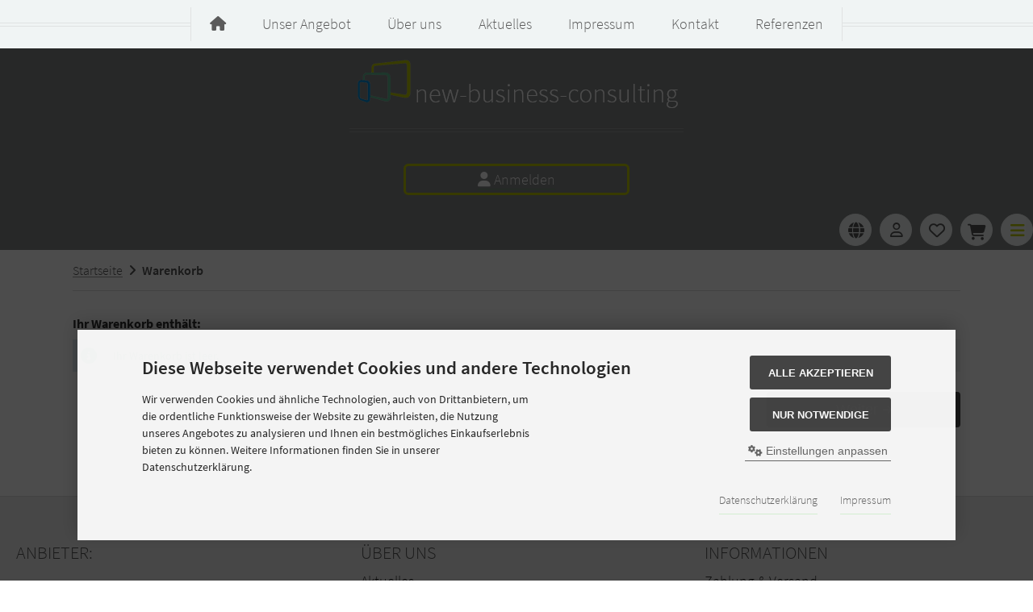

--- FILE ---
content_type: text/html; charset=utf-8
request_url: https://new-business-consulting.de/shopping_cart.php
body_size: 9348
content:
<!DOCTYPE html>
<html lang="de">
<head>
<meta charset="utf-8" />
<meta name="viewport" content="width=device-width, initial-scale=1.0, user-scalable=yes" />
<title>Warenkorb - new business consulting - modified eCommerce Handbücher und Support</title>
<meta name="keywords" content="Handbuch,Bedienungsanleitung,Anwenderhandbuch,Benutzerhandbuch,modified,ecommerce,shopsoftware,modified-shop,druckausgabe,autorin,christel,pohl,aerzen" />
<meta name="description" content="Internetpräsenz der Autorin des Anwender Handbuch für Shopbetreiber modified eCommerce Shopsoftware und Online-Shop für div. Handbücher" />
<meta name="robots" content="noindex, nofollow, noodp" />
<meta name="author" content="Christel Pohl" />
<meta name="revisit-after" content="5 days" />
<meta name="google-site-verification" content="3wGKxmL6o8ojR--zZukmgVTiy6goc3ZtGbLXk5aIRwM" />
<meta property="og:type" content="website" />
<meta property="og:site_name" content="new business consulting - modified eCommerce Handbücher und Support" />
<meta property="og:title" content="Warenkorb - new business consulting - modified eCommerce Handbücher und Support" />
<meta property="og:description" content="Internetpräsenz der Autorin des Anwender Handbuch für Shopbetreiber modified eCommerce Shopsoftware und Online-Shop für div. Handbücher" />
<link rel="shortcut icon" href="https://new-business-consulting.de/templates/tpl_modified_nova_nebuco/favicons/favicon.ico" />
<link rel="apple-touch-icon" href="https://new-business-consulting.de/templates/tpl_modified_nova_nebuco/favicons/apple-touch-icon.png" />
<meta name="apple-mobile-web-app-title" content="new business consulting - modified eCommerce Handbücher und Support" />
<link rel="manifest" href="https://new-business-consulting.de/templates/tpl_modified_nova_nebuco/favicons/site.webmanifest" />
<!--
=========================================================
modified eCommerce Shopsoftware (c) 2009-2013 [www.modified-shop.org]
=========================================================

modified eCommerce Shopsoftware offers you highly scalable E-Commerce-Solutions and Services.
The Shopsoftware is redistributable under the GNU General Public License (Version 2) [http://www.gnu.org/licenses/gpl-2.0.html].
based on: E-Commerce Engine Copyright (c) 2006 xt:Commerce, created by Mario Zanier & Guido Winger and licensed under GNU/GPL.
Information and contribution at http://www.xt-commerce.com

=========================================================
Please visit our website: www.modified-shop.org
=========================================================
-->
<meta name="generator" content="(c) by modified eCommerce Shopsoftware 141 https://www.modified-shop.org" />
<link rel="stylesheet" href="https://new-business-consulting.de/templates/tpl_modified_nova_nebuco/stylesheet.min.css?v=1742981044" type="text/css" media="screen" />
  <script>
    var DIR_WS_BASE = "https://new-business-consulting.de/";
    var DIR_WS_CATALOG = "/";
    var SetSecCookie = "1";
  </script>
</head>
<body>
<div class="layout_wrap theme_nebuco"><meta property="og:title" content="new business consulting - modified eCommerce Handbücher und Support" /><meta property="og:type" content="website" /><meta property="og:url" content="https://new-business-consulting.de/" /><meta property="og:image" content="https://new-business-consulting.de/templates/tpl_modified_nova_nebuco/img/logo.png" /><div id="header"><nav id="nav"><ul><li><a title="new business consulting - modified eCommerce Handbücher und Support" href="https://new-business-consulting.de/"><i class="fa-solid fa-home"></i></a></li><li><a title="new business consulting - modified eCommerce Handbücher und Support Impressum" href="https://new-business-consulting.de/modified-eCommerce-Shopsoftware-Handbuch:::2.html">Unser Angebot</a></li><li><a title="new business consulting - modified eCommerce Handbücher und Support Impressum" href="https://new-business-consulting.de/Wer-wir-sind:_:25.html">&Uuml;ber uns</a></li><li><a title="new business consulting - modified eCommerce Handbücher und Support Impressum" href="https://new-business-consulting.de/Aktuelles:_:18.html">Aktuelles</a></li><li><a title="new business consulting - modified eCommerce Handbücher und Support Impressum" href="https://new-business-consulting.de/Impressum:_:4.html">Impressum</a></li><li><a title="new business consulting - modified eCommerce Handbücher und Support Impressum" href="https://new-business-consulting.de/Kontakt:_:7.html">Kontakt</a></li><li><a title="new business consulting - modified eCommerce Handbücher und Support Impressum" href="https://new-business-consulting.de/Referenzen:::8.html">Referenzen</a></li></ul></nav><div class="inner"><header><a title="new business consulting - modified eCommerce Handbücher und Support" href="https://new-business-consulting.de/" id="logo"><img alt="new business consulting - modified eCommerce Handbücher und Support" title="new business consulting - modified eCommerce Handbücher und Support" src="https://new-business-consulting.de/templates/tpl_modified_nova_nebuco/img/nebuco_logo.png"></a><hr /></header><footer><a title="new business consulting - modified eCommerce Handbücher und SupportAnmelden" href="https://new-business-consulting.de/login.php"><i class="fas fa-user"></i>  Anmelden</a></footer></div></div><div class="layout_header"><div class="flex_header_row"><div class="col_filler"></div><div class="col_search"><div id="search_short"><div id="toggle_search" title="Suchen"><i class="fa-solid fa-magnifying-glass"></i></div></div></div><div class="col_settings"><div id="settings_short"><div id="toggle_settings" title="Einstellungen"><i class="fa-solid fa-globe"></i></div></div><div class="toggle_settings"><div class="toggle_closer"><i class="fa-solid fa-xmark"></i></div><div class="toggle_headline">Einstellungen    </div><div class="settingsbox"><div class="field_item_1"><span class="field_text">Versandland</span><form id="countries" action="https://new-business-consulting.de/shopping_cart.php?action=shipping_country" method="post"><select name="country" aria-label="countries" autocomplete="off" onchange="this.form.submit()"><option value="14">Austria</option><option value="245">Bonaire</option><option value="244">Democratic Republic of the Congo</option><option value="81" selected="selected">Germany</option><option value="243">Republic of South Sudan</option><option value="204">Switzerland</option></select><input type="hidden" name="MODsid" value="20f9d9a9380938be2ef5cd05743dc390" /></form></div></div></div></div><div class="col_account"><div id="account_short" style="cursor:pointer"><a title="Anmelden" id="toggle_account" href="https://new-business-consulting.de/login.php"><i class="fa-regular fa-user"></i></a></div><div class="toggle_account"><div class="toggle_closer"><i class="fa-solid fa-xmark"></i></div><div class="toggle_headline">Willkommen zur&uuml;ck!    </div><form id="loginbox" action="https://new-business-consulting.de/login.php?action=process" method="post" class="box-login"><div class="field_item_1"><label><span class="field_text">E-Mail-Adresse</span><input type="email" name="email_address" maxlength="50" /><span class="inputRequirement"><i class="fa-solid fa-asterisk"></i></span></label></div><div class="field_item_1"><label><span class="field_text">Passwort</span><span class="field_password"><span class="field_input"><input type="password" name="password" maxlength="60" /><span class="inputRequirement"><i class="fa-solid fa-asterisk"></i></span></span><span class="field_eye"><i class="fa-solid fa-eye" data-name="password"></i></span></span></label></div><div class="toggle_action_1"><span class="cssButton cssButtonColor1"><span class="cssButtonIcon"><i class="fa-solid fa-right-to-bracket"></i></span><span class="cssButtonText" >Anmelden</span><button type="submit" class="cssButtonText" title="Anmelden">Anmelden</button></span></div></form><ul class="arrownav"><li><a href="https://new-business-consulting.de/create_account.php" title="Kundenkonto erstellen"><span class="icon"><i class="fa-solid fa-user-shield"></i></span><span class="title">Kundenkonto erstellen</span></a></li><li><a href="https://new-business-consulting.de/password_double_opt.php" title="Passwort vergessen?"><span class="icon"><i class="fa-solid fa-key"></i></span><span class="title">Passwort vergessen?</span></a></li></ul>Kundengruppe:  <strong>Gast</strong><br /></div></div><div class="col_wishlist"><div id="wishlist_short"><a title="Merkzettel" id="toggle_wishlist" href="https://new-business-consulting.de/wishlist.php"><i class="fa-regular fa-heart"></i></a></div><div class="toggle_wishlist"><div class="toggle_closer"><i class="fa-solid fa-xmark"></i></div><div class="infomessage">Ihr Merkzettel ist leer.</div><div class="toggle_action_1"><a href="https://new-business-consulting.de/wishlist.php" title="Merkzettel anzeigen"><span class="cssButton cssButtonColor2" title="Merkzettel anzeigen"><span class="cssButtonText">Merkzettel anzeigen</span><span class="cssButtonIcon"><i class="fa-solid fa-right-long"></i></span></span></a></div></div></div>          <div class="col_cart"><div id="cart_short"><a title="Warenkorb" id="toggle_cart" href="https://new-business-consulting.de/shopping_cart.php"><i class="fa-solid fa-cart-shopping"></i></a></div><div class="toggle_cart"><div class="toggle_closer"><i class="fa-solid fa-xmark"></i></div><div class="infomessage">Ihr Warenkorb ist leer.</div><div class="toggle_action_1"><a href="https://new-business-consulting.de/shopping_cart.php" title="Warenkorb anzeigen"><span class="cssButton cssButtonColor1" title="Warenkorb anzeigen"><span class="cssButtonText">Warenkorb anzeigen</span><span class="cssButtonIcon"><i class="fa-solid fa-right-long"></i></span></span></a></div></div></div><div class="col_menu"><div id="menu_short"><div id="#mobile_menu" title="Men&uuml;"><span><i class="fa-solid fa-bars"></i></span></div></div></div>        </div></div><div class="toggle_overlay"></div></div><div class="layout_content dm_shoppingcart"><div class="content_small"><div class="breadcrumb">  <span itemscope itemtype="http://schema.org/BreadcrumbList"><span itemprop="itemListElement" itemscope itemtype="http://schema.org/ListItem"><a itemprop="item" title="Startseite" href="https://new-business-consulting.de/"><span class="limit" itemprop="name">Startseite</span></a><meta itemprop="position" content="1" /></span><i class="fa-solid fa-angle-right"></i><span itemprop="itemListElement" itemscope itemtype="http://schema.org/ListItem"><meta itemprop="item" content="https://new-business-consulting.de/shopping_cart.php" /><span class="limit current" itemprop="name">Warenkorb</span><meta itemprop="position" content="2" /></span></span></div><div class="shopping_cart"><h1 class="subline">Ihr Warenkorb enth&auml;lt:</h1><div class="infomessage">Ihr Warenkorb ist leer.</div><div class="button_row"><div class="br_right"><div class="br_btn_1"><a href="https://new-business-consulting.de/"><span class="cssButton cssButtonColor2" title="Weiter"><span class="cssButtonText" >Weiter</span><span class="cssButtonIcon"><i class="fa-solid fa-arrow-right"></i></span></span></a></div></div></div></div>  </div></div><div class="layout_footer"><div class="content_big"><div class="footer_row"><div class="footer_item"><div class="content_box">     <div class="content_box_header">Anbieter:</div><h3>new business consulting</h3><p>christel pohl<br />drosselweg 7<br />31855 aerzen</p><p>tel.05154 / 7066898</p><p>fax 05154 / 96512</p><p>info@new-business-consulting.de<br /><a href="https://new-business-consulting.de?refID=needle" target="_blank">https://new-business-consulting.de</a></p><br />UStid-Nr.: DE167089395</div></div><div class="footer_item"><div class="content_box"><div class="content_box_header">&Uuml;ber Uns</div><ul class="content_box_list"><li class="level1"><a href="https://new-business-consulting.de/Aktuelles:_:18.html" title="Aktuelles"><span>Aktuelles</span></a></li><li class="level1"><a href="https://new-business-consulting.de/Wer-wir-sind:_:25.html" title="Wer wir sind"><span>Wer wir sind</span></a></li><li class="level1"><a href="https://new-business-consulting.de/Partner:_:17.html" title="Partner"><span>Partner</span></a></li></ul><br /><div class="content_box_header">Social Media</div><div class="content_box_social"><a target="_blank" rel="noopener" href="https://facebook.com/new.business.consulting" title="Facebook"><span class="label"><i class="fa-brands fa-facebook fa-lg"></i></span></a><a target="_blank" rel="noopener"  href="https://www.linkedin.com/in/christel-pohl-39227092/" title="LinkedIn"><i class="fa-brands fa-linkedin fa-lg"></i></a><a target="_blank" rel="noopener"  href="https://www.xing.com/profile/Christel_Pohl" title="Xing"><span class="label"><i class="fa-brands fa-xing-square fa-lg"></i></span></a></div><div class="box3_image cn_nomobile">  <a target="_blank" rel="noopener" title="Marktplatz Mittelstand" href="https://www.marktplatz-mittelstand.de/aerzen/594030-new-business-consulting"><img class="lazyload" src="data:," data-src="https://needlework-from-germany.com/templates/tpl_modified_nova_needle/img/siegel.png" title="Marktplatz Mittelstand - new business consulting" alt="Marktplatz Mittelstand - new business consulting" /></a></div></div></div>        <div class="footer_item">  <div class="content_box"><div class="content_box_header">Informationen</div><ul class="content_box_list"><li class="level1"><a href="https://new-business-consulting.de/Zahlung-Versand:_:1.html" title="Zahlung &amp; Versand"><span>Zahlung &amp; Versand</span></a></li><li class="level1"><a href="https://new-business-consulting.de/Datenschutz:_:2.html" title="Datenschutz"><span>Datenschutz</span></a></li><li class="level1"><a href="https://new-business-consulting.de/Unsere-AGB:_:3.html" title="Unsere AGB"><span>Unsere AGB</span></a></li><li class="level1"><a href="https://new-business-consulting.de/Widerrufsrecht-Widerrufsformular:_:9.html" title="Widerrufsrecht &amp; Widerrufsformular"><span>Widerrufsrecht &amp; Widerrufsformular</span></a></li><li class="level1"><a href="https://new-business-consulting.de/Lieferzeit:_:10.html" title="Lieferzeit"><span>Lieferzeit</span></a></li></ul><div class="content_box_header my_20">Zahlungsmethoden</div><div class="content_box_payment cf"><span><img class="lazyload" src="data:," data-src="https://new-business-consulting.de/templates/tpl_modified_nova_nebuco/img/payment_icons/payment_icon_paypal.png" title="Paypal" alt="Paypal"></span><span><img class="lazyload" src="data:," data-src="https://new-business-consulting.de/templates/tpl_modified_nova_nebuco/img/payment_icons/payment_icon_mastercard.png" title="Mastercard" alt="Mastercard"></span><span><img class="lazyload" src="data:," data-src="https://new-business-consulting.de/templates/tpl_modified_nova_nebuco/img/payment_icons/payment_icon_visa.png" title="Visa" alt="Visa"></span><span><img class="lazyload" src="data:," data-src="https://new-business-consulting.de/templates/tpl_modified_nova_nebuco/img/payment_icons/payment_icon_amex.png" title="Amex" alt="amex"></span><span><img class="lazyload" src="data:," data-src="https://new-business-consulting.de/templates/tpl_modified_nova_nebuco/img/payment_icons/payment_icon_sepa.png" title="Lastschrift" alt="Lastschrift"></span><span><img class="lazyload" src="data:," data-src="https://new-business-consulting.de/templates/tpl_modified_nova_nebuco/img/payment_icons/payment_icon_invoice_german.png" title="Rechnung" alt="Rechnung"></span><span><img class="lazyload" src="data:," data-src="https://new-business-consulting.de/templates/tpl_modified_nova_nebuco/img/payment_icons/payment_icon_moneyorder_german.png" title="Vorkasse" alt="Vorkasse"></span><span><img class="lazyload" src="data:," data-src="https://new-business-consulting.de/templates/tpl_modified_nova_nebuco/img/payment_icons/payment_icon_giropay.png" title="Giropay" alt="Giropay"></span></div><div class="box3_image"> <img class="lazyload" src="data:," data-src="https://new-business-consulting.de/templates/tpl_modified_nova_nebuco/img/sectigo_trust_seal.png" title="SSL" alt="SSL" >   </div></div></div></div><ul class="menu"><li class="level1"><a href="https://new-business-consulting.de/Impressum:_:4.html" title="Impressum"><span>Impressum</span></a></li><li class="level1"><a href="https://new-business-consulting.de/Kontakt:_:7.html" title="Kontakt"><span>Kontakt</span></a></li><li class="level1"><a href="https://new-business-consulting.de/Sitemap:_:8.html" title="Sitemap"><span>Sitemap</span></a></li><li class="level2"><a href="javascript:;" title="Cookie Einstellungen" data-trigger-cookie-consent-panel="">Cookie Einstellungen</a></li></ul><div class="mod_copyright">Alle Preise inkl. gesetzl. MwSt. zzgl. <a class="iframe" title="Information" href="https://new-business-consulting.de/popup_content.php?coID=1" target="_blank" rel="nofollow">Versandkosten</a>. Die durchgestrichenen Preise entsprechen dem bisherigen Preis bei new business consulting - modified eCommerce Handbücher und Support.<br />new business consulting - modified eCommerce Handbücher und Support &copy; 2026 | Template &copy; 2009-2026 by modified eCommerce Shopsoftware</div></div><div id="backtotop"><a aria-label="back to top" title="back to top" href="#"></a></div><div id="mobile_menu"><div id="menu_closer"><i class="fa-solid fa-xmark"></i></div><ul class="mobile_menu"><li class="level1"><a href="https://new-business-consulting.de/Auf-einen-Blick:::14.html" title="Auf einen Blick">Auf einen Blick</a></li><li class="level1"><a href="https://new-business-consulting.de/modified-eCommerce-Shopsoftware-Handbuch:::2.html" title="modified eCommerce Shopsoftware Handbuch">modified eCommerce Shopsoftware Handbuch</a></li><li class="level1 has_sub_cats"><span class="nolink" title="Designed by">Designed by<span class="sub_cats_arrow"></span></span><ul class="cf"><li class="level_manu"><a href="https://new-business-consulting.de/AGI:.:8.html" title="AGI">AGI</a></li><li class="level_manu"><a href="https://new-business-consulting.de/new-business-consulting:.:6.html" title="new business consulting">new business consulting</a></li></ul></li></ul>    </div></div><div class="copyright"><span class="cop_magenta">mod</span><span class="cop_grey">ified eCommerce Shopsoftware &copy; 2009-2026</span></div><link rel="stylesheet" property="stylesheet" href="https://new-business-consulting.de/templates/tpl_modified_nova_nebuco/css/tpl_plugins.min.css?v=1742980962" type="text/css" media="screen" />

  <script src="https://new-business-consulting.de/templates/tpl_modified_nova_nebuco/javascript/jquery.min.js"></script>
  <script src="https://new-business-consulting.de/templates/tpl_modified_nova_nebuco/javascript/tpl_plugins.min.js?v=1742980924"></script>
<script>$(function(){jQuery.event.special.touchstart={setup: function(_, ns, handle){this.addEventListener("touchstart", handle,{passive: ns.includes("noPreventDefault")});}};jQuery.event.special.touchmove={setup: function(_, ns, handle){this.addEventListener("touchmove", handle,{passive: ns.includes("noPreventDefault")});}};});</script><script>function ac_closing(){setTimeout("$('#suggestions').slideUp();", 100);}</script>  <script>let colorBoxBreakpoint=800;let lastBreakpoint=window.innerWidth;$(document).ready(function(){$(".cbimages").colorbox({rel:'cbimages', scalePhotos:true, maxWidth: "100%", maxHeight: "100%", fixed: true, close: '<i class="fa-solid fa-xmark"></i>', next: '<i class="fa-solid fa-angle-right"></i>', previous: '<i class="fa-solid fa-angle-left"></i>'});setColorBox(lastBreakpoint, true);});$(window).resize(function(){setColorBox(window.innerWidth);});function setColorBox(globalWidth, initialise=false){if(globalWidth <=colorBoxBreakpoint){$(".iframe").colorbox.resize({width:"100%", height:"100%"});if(initialise===true || lastBreakpoint >=colorBoxBreakpoint){lastBreakpoint=globalWidth;$(".iframe").colorbox({iframe:true, width:"100%", height:"100%", maxWidth: "100%", maxHeight: "100%", fixed: true, close: '<i class="fa-solid fa-xmark"></i>'});$(".inline").colorbox({inline:true, width:"100%", height:"100%", maxWidth: "100%", maxHeight: "100%", fixed: true, close: '<i class="fa-solid fa-xmark"></i>'});$("#print_order_layer").on('submit', function(event){$.colorbox({iframe:true, width:"100%", height:"100%", maxWidth: "100%", maxHeight: "100%", close: '<i class="fa-solid fa-xmark"></i>', href:$(this).attr("action")+'&'+$(this).serialize()});return false;});}}else{$(".iframe").colorbox.resize({width: "780", height: "560"});if(initialise===true || lastBreakpoint <=colorBoxBreakpoint){lastBreakpoint=globalWidth;$(".iframe").colorbox({iframe:true, width:"780", height:"560", maxWidth: "100%", maxHeight: "100%", fixed: true, close: '<i class="fa-solid fa-xmark"></i>'});$(".inline").colorbox({inline:true, width:"780", maxWidth: "100%", maxHeight: "100%", fixed: true, close: '<i class="fa-solid fa-xmark"></i>'});$("#print_order_layer").on('submit', function(event){$.colorbox({iframe:true, width:"780", height:"560", maxWidth: "100%", maxHeight: "100%", close: '<i class="fa-solid fa-xmark"></i>', href:$(this).attr("action")+'&'+$(this).serialize()});return false;});}}}jQuery.extend(jQuery.colorbox.settings,{current: "Bild&nbsp;{current}&nbsp;von&nbsp;{total}", previous: "Zur&uuml;ck", next: "Vor", close: "Schlie&szlig;en", xhrError: "Dieser Inhalt konnte nicht geladen werden.", imgError: "Dieses Bild konnte nicht geladen werden.", slideshowStart: "Slideshow starten", slideshowStop: "Slideshow anhalten"});</script><script id="oil-configuration" type="application/configuration">{"config_version": 1, "preview_mode": false, "advanced_settings": true, "timeout": 0, "iabVendorListUrl": "https://new-business-consulting.de/ajax.php?ext=get_cookie_consent&speed=1&language=de", "locale":{"localeId": "de", "version": 1, "texts":{"label_intro_heading": "Diese Webseite verwendet Cookies und andere Technologien", "label_intro": "Wir verwenden Cookies und &auml;hnliche Technologien, auch von Drittanbietern, um die ordentliche Funktionsweise der Website zu gew&auml;hrleisten, die Nutzung unseres Angebotes zu analysieren und Ihnen ein bestm&ouml;gliches Einkaufserlebnis bieten zu k&ouml;nnen. Weitere Informationen finden Sie in unserer Datenschutzerkl&auml;rung.", "label_button_yes": "Speichern", "label_button_back": "Zur&uuml;ck", "label_button_yes_all": "Alle akzeptieren", "label_button_only_essentials": "Nur Notwendige", "label_button_advanced_settings": "<i class=\"fas fa-cogs\"></i> Einstellungen anpassen", "label_cpc_heading": "Cookie Einstellungen", "label_cpc_activate_all": "Alle aktivieren", "label_cpc_deactivate_all": "Alle deaktivieren", "label_nocookie_head": "Keine Cookies erlaubt.", "label_nocookie_text": "Bitte aktivieren Sie Cookies in den Einstellungen Ihres Browsers.", "label_third_party": " ", "label_imprint_links": "<a href='https://new-business-consulting.de/popup_content.php?coID=2' onclick='return cc_popup_content(this)'>Datenschutzerkl&auml;rung</a> <a href='https://new-business-consulting.de/popup_content.php?coID=4' onclick='return cc_popup_content(this)'>Impressum</a>"}}}</script><script src="https://new-business-consulting.de/templates/tpl_modified_nova_nebuco/javascript/oil.min.js"></script><script>!function(e){var n={};function t(o){if(n[o])return n[o].exports;var r=n[o]={i:o,l:!1,exports:{}};return e[o].call(r.exports,r,r.exports,t),r.l=!0,r.exports}t.m=e,t.c=n,t.d=function(e,n,o){t.o(e,n)||Object.defineProperty(e,n,{configurable:!1,enumerable:!0,get:o})},t.r=function(e){Object.defineProperty(e,"__esModule",{value:!0})},t.n=function(e){var n=e&&e.__esModule?function(){return e.default}:function(){return e};return t.d(n,"a",n),n},t.o=function(e,n){return Object.prototype.hasOwnProperty.call(e,n)},t.p="/",t(t.s=115)}({115:function(e,n,t){"use strict";!function(e,n){e.__cmp||(e.__cmp=function(){function t(e){if(e){var t=!0,r=n.querySelector('script[type="application/configuration"]#oil-configuration');if(null!==r&&r.text)try{var a=JSON.parse(r.text);a&&a.hasOwnProperty("gdpr_applies_globally")&&(t=a.gdpr_applies_globally)}catch(e){}e({gdprAppliesGlobally:t,cmpLoaded:o()},!0)}}function o(){return!(!e.AS_OIL||!e.AS_OIL.commandCollectionExecutor)}var r=[],a=function(n,a,c){if("ping"===n)t(c);else{var i={command:n,parameter:a,callback:c};r.push(i),o()&&e.AS_OIL.commandCollectionExecutor(i)}};return a.commandCollection=r,a.receiveMessage=function(n){var a=n&&n.data&&n.data.__cmpCall;if(a)if("ping"===a.command)t(function(e,t){var o={__cmpReturn:{returnValue:e,success:t,callId:a.callId}};n.source.postMessage(o,n.origin)});else{var c={callId:a.callId,command:a.command,parameter:a.parameter,event:n};r.push(c),o()&&e.AS_OIL.commandCollectionExecutor(c)}},function(n){(e.attachEvent||e.addEventListener)("message",function(e){n.receiveMessage(e)},!1)}(a),function e(){if(!(n.getElementsByName("__cmpLocator").length>0))if(n.body){var t=n.createElement("iframe");t.style.display="none",t.name="__cmpLocator",n.body.appendChild(t)}else setTimeout(e,5)}(),a}())}(window,document)}});</script><script>function cc_popup_content(trgt){$.colorbox({href:trgt.href, iframe:true, width:"780", height:"560", maxWidth: "90%", maxHeight: "90%", fixed: true, close: '<i class="fa-solid fa-xmark"></i>'});return false;}(function(){let eventMethod=window.addEventListener ? 'addEventListener' : 'attachEvent';let messageEvent=eventMethod==='attachEvent' ? 'onmessage' : 'message';let eventer=window[eventMethod];function receiveMessage(event){let eventDataContains=function(str){return JSON.stringify(event.data).indexOf(str)!==-1;};}eventer(messageEvent, receiveMessage, false);$(document).on('click', '[data-trigger-cookie-consent-panel]', function(){window.AS_OIL.showPreferenceCenter();if(!$('.as-oil.light').length){$('body').append($('<div/>').addClass('as-oil light').append($('<div/>').attr('id', 'oil-preference-center').addClass('as-oil-content-overlay cpc-dynamic-panel')));}});})();</script><script>$('.field_eye').on('click', '.fa-eye, .fa-eye-slash', function(){var pass_name=$(this).data('name');var pass_state=$("input[name='"+pass_name+"']").attr('type');$("input[name='"+pass_name+"']").attr('type',(pass_state=='text')? 'password' : 'text');$(this).toggleClass("fa-eye fa-eye-slash");});$(document).ready(function(){$(".topscroll").click(function(event){event.preventDefault();$("html, body").animate({scrollTop: 0}, "slow");return false;});$(".listing_topscroll").click(function(event){event.preventDefault();$("html, body").animate({scrollTop: $('.listing').offset().top-120}, "slow");return false;});$(".listing_bottomscroll").click(function(event){event.preventDefault();$("html, body").animate({scrollTop: $('.listing').offset().top+$(".listing").outerHeight()-$(window).height()+80}, "slow");return false;});});$(window).on('load',function(){$('.show_rating input').change(function(){var $radio=$(this);$('.show_rating .selected').removeClass('selected');$radio.closest('label').addClass('selected');});$('.show_rating :radio').each(function(){if($(this).attr("checked")){$(this).closest('label').addClass('selected');}});});function alert(message, title){title=title || "Information";$.alertable.alert('<span id="alertable-title"></span><span id="alertable-content"></span>',{html: true});$('#alertable-content').html(message);$('#alertable-title').html(title);}$(function(){$('#toggle_account').click(function(){$('body').addClass('no_scroll');$('.toggle_account').addClass('active');$('.toggle_overlay').fadeIn('slow');$('.toggle_cart').removeClass('active');$('.toggle_wishlist').removeClass('active');$('.toggle_settings').removeClass('active');ac_closing();return false;});$('#toggle_settings').click(function(){$('body').addClass('no_scroll');$('.toggle_settings').addClass('active');$('.toggle_overlay').fadeIn('slow');$('.toggle_cart').removeClass('active');$('.toggle_wishlist').removeClass('active');$('.toggle_account').removeClass('active');ac_closing();return false;});$('#toggle_filter').click(function(){$('body').addClass('no_scroll');$('.toggle_filter').addClass('active');$('.toggle_overlay').fadeIn('slow');$('.toggle_settings').removeClass('active');$('.toggle_cart').removeClass('active');$('.toggle_wishlist').removeClass('active');$('.toggle_account').removeClass('active');ac_closing();return false;});$('html').click(function(e){var target=$(e.target);var parents=target.parents().map(function(){return $(this).attr("class")}).get().join(',');parents=","+parents+",";if(parents.indexOf(',col_account,')>-1 || parents.indexOf(',col_cart,')>-1 || parents.indexOf(',col_wishlist,')>-1 || parents.indexOf(',col_settings,')>-1 || parents.indexOf(',listing_filter,')>-1){}else{$('body').removeClass('no_scroll');$('.toggle_account').removeClass('active');$('.toggle_overlay').fadeOut('slow');$('.toggle_cart').removeClass('active');$('.toggle_wishlist').removeClass('active');$('.toggle_settings').removeClass('active');$('.toggle_filter').removeClass('active');}});});$(function(){$('body').on('click', '.toggle_closer', function(event){close_toggle_panel(event);});});$(function(){$('#search_short').click(function(event){show_search_field(event);$('#inputString').focus();});$(".toggle_search").on("click", function(event){show_search_field(event);});$('#search_closer').click(function(event){close_search_field(event);});var globalWidth=window.innerWidth;$(window).resize(function(){if(window.innerWidth <=1920){if(globalWidth !=window.innerWidth){globalWidth=window.innerWidth;$(".toggle_search").hide();}}else{$(".toggle_search").show();}});});function close_search_field(event){event.stopPropagation();$(".toggle_search").fadeOut("slow");return false;}function show_search_field(event){$(".toggle_search").fadeIn("slow");$('.toggle_account').removeClass('active');$('.toggle_settings').removeClass('active');$('.toggle_cart').removeClass('active');$('.toggle_wishlist').removeClass('active');return false;}function close_toggle_panel(event){$('body').removeClass('no_scroll');$('.toggle_cart').removeClass('active');$('.toggle_wishlist').removeClass('active');$('.toggle_account').removeClass('active');$('.toggle_settings').removeClass('active');$('.toggle_filter').removeClass('active');$('.toggle_overlay').fadeOut('slow');return false;}var keyName="shopping_cart.php";var scrollPos=localStorage.getItem(keyName);if(parseInt(scrollPos)> 0){localStorage.removeItem(keyName);$(window).scrollTop(scrollPos);}$('body').on('submit', '#gift_coupon, #cart_quantity', function(){localStorage.setItem(keyName, $(window).scrollTop());});</script> <script>let mobilemenu=document.getElementById('mobile_menu');if(mobilemenu !==null){document.addEventListener("DOMContentLoaded",()=>{const menu=new MmenuLight(document.querySelector("#mobile_menu"), 'all');const navigator=menu.navigation({selectedClass: 'Selected', slidingSubmenus: true, theme: 'light', title: 'Kategorien'});const drawer=menu.offcanvas({position: 'left'});document.querySelector('div[id="#mobile_menu"]').addEventListener("click",(evnt)=>{evnt.preventDefault();drawer.open();});document.querySelector('div[id="menu_closer"]').addEventListener("click",(evnt)=>{evnt.preventDefault();drawer.close();});});}</script><script>document.addEventListener('DOMContentLoaded', function(){const elemts=document.getElementsByClassName('splide_big_image');if(elemts.length){var big=new Splide('.splide_big_image',{type: 'fade', role: 'group', heightRatio: 1.0, pagination: false, rewind: true, arrows: true, cover: true,});var small=new Splide('.splide_small_image',{type: 'slide', role: 'group', rewind: true, heightRatio: 5, perPage: 5, direction: "ttb", isNavigation: true, gap: 10, pagination: false, cover: true,});big.sync(small);big.mount();small.mount();}var elms=document.getElementsByClassName("splide_slider");for(var i=0;i < elms.length;i++){new Splide(elms[i],{type: 'fade', role: 'group', autoplay: true, interval: 5000, rewind:true, pagination: false, speed: 1000,}).mount();}var elms=document.getElementsByClassName("splide_size1");for(var i=0;i < elms.length;i++){new Splide(elms[i],{type: 'slide', role: 'group', speed: 1000, perPage: 1, mediaQuery: 'min', breakpoints:{340:{perPage: 1,}, 620:{perPage: 1,}, 920:{perPage: 2,}, 1160:{perPage: 3,},},}).mount();}var elms=document.getElementsByClassName("splide_size2");for(var i=0;i < elms.length;i++){new Splide(elms[i],{type: 'slide', role: 'group', speed: 1000, perPage: 1, mediaQuery: 'min', breakpoints:{800:{perPage: 2,},},}).mount();}var elms=document.getElementsByClassName("splide_size3");for(var i=0;i < elms.length;i++){new Splide(elms[i],{type: 'slide', role: 'group', speed: 1000, perPage: 1, mediaQuery: 'min',}).mount();}});$(document).ready(function(){$("#splide02-loop").removeAttr('aria-orientation');});</script><script>$(document).ready(function(){$('select:not([name=filter_sort]):not([name=filter_set]):not([name=currency]):not([name=categories_id]):not([name=gender]):not([name=language]):not([id^=sel_]):not([id=ec_term])').SumoSelect({search: true, searchText: "Suchbegriff...", noMatch: "Keine Treffer f&uuml;r \"{0}\""});$('select[name=filter_sort]').SumoSelect();$('select[name=filter_set]').SumoSelect();$('select[name=currency]').SumoSelect();$('select[name=categories_id]').SumoSelect();$('select[name=gender]').SumoSelect();$('select[name=language]').SumoSelect();$('select[id^=sel_]').SumoSelect();$('select[id=ec_term]').SumoSelect();var selectWord='';var selectTimer=null;$('body').on('keydown', function(e){var target=$(e.target);var tmpClass=target.attr("class");if(typeof(tmpClass)!="undefined"){if(tmpClass.indexOf("SumoSelect")>-1){var char=String.fromCharCode(e.keyCode);if(char.match('\d*\w*')){selectWord+=char;}clearTimeout(selectTimer);selectTimer=null;selectTimer=setTimeout(function(){var select=target.find("select");var options=target.find("select option");for(var x=0;x < options.length;x++){var option=options[x];var optionText=option.text.toLowerCase();if(optionText.indexOf(selectWord.toLowerCase())==0){var ul=target.find("ul");var li=target.find(".selected");var offsetUl=ul.offset();var offsetLi=li.offset();console.log(option.text);select.val(option.value);select.trigger("change");select[0].sumo.unSelectAll();select[0].sumo.toggSel(true,option.value);select[0].sumo.reload();select[0].sumo.setOnOpen();newLi=$(select[0].sumo.ul).find(".selected");var offsetNewLi=newLi.offset();ul=select[0].sumo.ul;var newOffset=offsetNewLi.top-offsetUl.top;ul.scrollTop(0);ul.scrollTop(newOffset);console.log(offsetUl.top+"~"+offsetLi.top+"~"+offsetNewLi.top);break;}}selectWord='';}, 500);}}});var tmpStr='';$('.filter_bar .SumoSelect').each(function(index){($(this).find('select').val()=='')? $(this).find('p').removeClass("Selected"): $(this).find('p').addClass("Selected");});$('.tags_bar .SumoSelect').each(function(index){if($(this).find('p').hasClass("Selected")){$('.listing_filter_icon_reset').show();}});});</script>
<script type="module">
      import { loadScript } from "https://new-business-consulting.de/includes/external/paypal/js/paypal-js.min.js";
    
      loadScript({
        "client-id": "AarzWk4rlHtjFd-HPM6X3mm_eYat8GsdKNSQEMc5RRWiQe-4NMZOkntc2aCqNSftuWRdZ4T4PsoqyKPK",
        "currency": "EUR",
        "intent": "capture",
        "commit": "false",
        "locale": "de_DE",
        "enable-funding": "paylater",
        "data-partner-attribution-id": "Modified_Cart_PPCP",
        
        
        "components": "buttons,funding-eligibility,messages,hosted-fields,applepay,googlepay"
      }).then((paypal) => {
        
        var paypal_instruments_arr = [];
        paypal.getFundingSources().forEach(function(fundingSource) {        
          var button = paypal.Buttons({fundingSource: fundingSource});
          if (button.isEligible()) {
            paypal_instruments_arr.push(fundingSource);
          }
        });
        $.post("https://new-business-consulting.de/ajax.php?ext=set_paypal_instruments", {paypal_instruments: paypal_instruments_arr});
      
      }).catch((error) => {
        $(".apms_form").hide();
        $(".apms_form_button").hide();
        console.error("failed to load the PayPal SDK", error);
        
      });
    </script><script src="https://new-business-consulting.de/includes/external/shariff/shariff.min.js" type="text/javascript"></script></body></html>